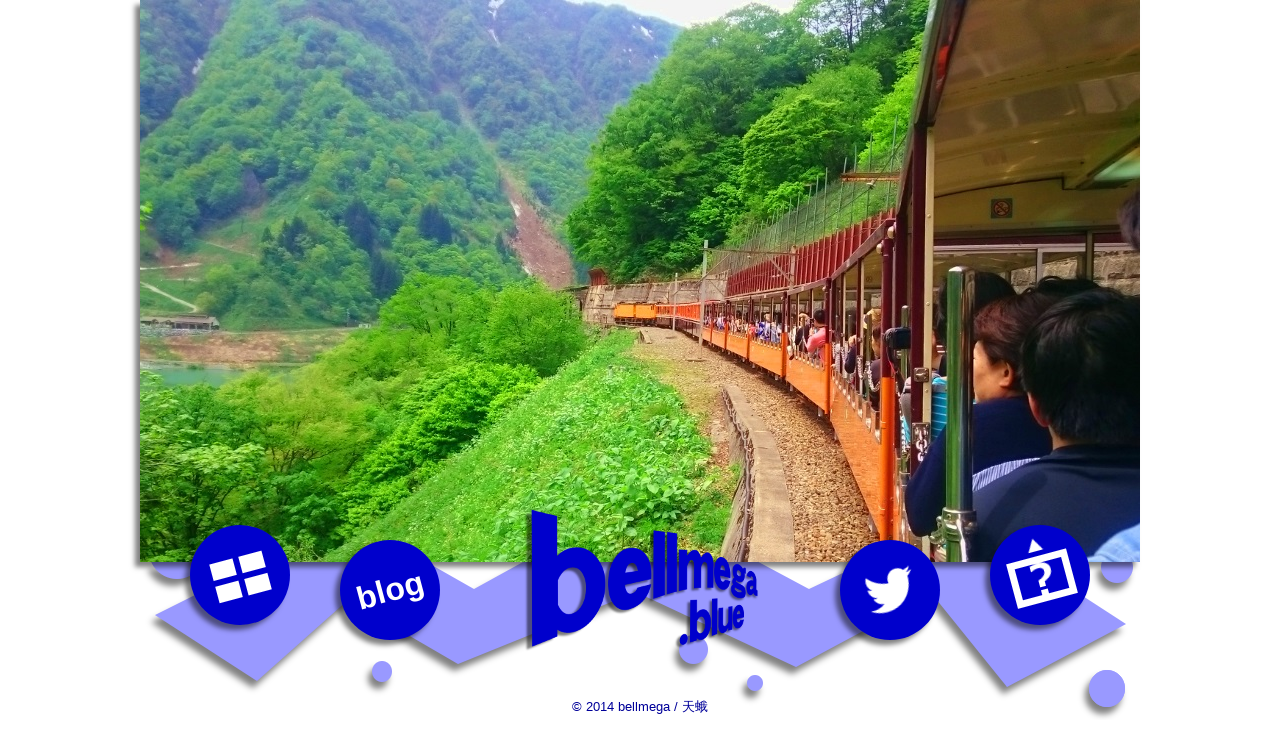

--- FILE ---
content_type: text/css
request_url: http://bellmega.blue/wp-content/themes/bellmegablue/content.css?ver=6.8.3
body_size: 1948
content:

* {
	margin: 0;
	padding: 0;
	border: none;
	line-height: 170%;
	font-family: 'Lucida Grande', 'Hiragino Kaku Gothic ProN', 'ヒラギノ角ゴ ProN W3', Meiryo, メイリオ, sans-serif;
}

html {
	min-height: 100%;
}

body {
	position: relative;
	width: 360px;
	min-height: 100%;
	margin: 0 auto;
	text-align: center;
	overflow-y: scroll;
	-webkit-text-size-adjust: 100%;
	background-color: #fff;
}

#siteheader {
	position: absolute;
	z-index: 50;
	left: 135px;
	top: 180px;
	width: 90px;
	height: 57px;
}

#sitetitle {
	display: block;
	position: relative;
	left: 0px;
	top: 0px;
	width: 90px;
	height: 0px;
	margin: 0 auto;
	padding: 57px 0 0 0;
	background-position: center center;
	font-size: xx-small;
	overflow: hidden;
	background-image: url(images/bb_logo_blue_250x160.png);
	background-size: contain;
	-moz-transition-property: left top width padding;
	-moz-transition-duration: 0.20s;
	-webkit-transition-property: left top width padding;
	-webkit-transition-duration: 0.20s;
	-o-transition-property: left top width padding;
	-o-transition-duration: 0.20s;
	transition-property: left top width padding;
	transition-duration: 0.20s;
	background-repeat: no-repeat;
}

#sitetitle:hover {
	left: -7px;
	top: -7px;
	width: 104px;
	padding: 72px 0 0 0;
}

#contentimage {
	position: relative;
	z-index: 30;
	width: 360px;
	height: 202px;
	margin: 0;
	padding: 0;
	border: none;
	background-color: #cccccc;
	box-shadow: -2px 2px 2px rgba(0,0,0,0.5);
}

#contentimage img {
	max-width: 100%;
}

.contentfield {
	position: relative;
	z-index: 20;
	display: none;
	width: 360px;
	border: none;
	margin: 0;
	padding: 32px 0 0 0; 
	box-shadow: 3px 3px 5px 5px rgba(0,0,0,0.4) inset;
	background-color: #0000cc;
	background-image: url(images/text_bg.png);
	color: #ffffff;
}

.contentfield article {
	padding: 0.2em 1em 1.0em 1em;
	text-align: left;
	text-shadow: 1.5px 1.5px 2px #000;
	font-size: large;
}

.contentfield .warn_not_home {
	background-color: rgba(0,0,0,0.4);
	font-size: small;
	color: #ff0;
	text-align: center;
}

.contentfield .warn_not_home a {
	color: #ff0;
}
.contentfield .warn_not_home a:hover {
	color: #f00;
}

.contentfield h1 {
	font-size: x-large;
	font-weight: bold;
}

.contentfield .post-attribute {
	font-size: small;
}

.contentfield ul.postthumbnails {
	margin:  1.0em 0 0 0;
	padding: 1.0em 0 0 0;
	border-top: dashed 1px #fff;
}

.contentfield ul.postthumbnails li {
	display: inline-block;
	width: 47%;
	vertical-align: top;
}

.contentfield ul.postthumbnails figure {
	padding: 0 0.5em;
	text-align: center;
}

.contentfield ul.postthumbnails figcaption {
	font-size: small;
	padding-bottom: 1em;
	line-height: 150%;
}

.contentfield ul.postthumbnails img {
	box-shadow: 3px 3px 3px rgba(0,0,0,0.5);
	width: 100%;
	height: auto;
}

.contentfield :link {
	color: #ffffff;
}
.contentfield :visited {
	color: #ffffff;
}
.contentfield a:hover {
	color: #ccffff;
}
.contentfield a:active {
	color: #ff0000;
}

.contentfield p{
	margin: 0 0 0.8em 0;
}

#topnavi {
	position: relative;
	top: 200px;
	width: 360px;
	height: 0px;
}

#topnavi li {
	position: absolute;
	z-index: 40;
	list-style-type: none;
	-webkit-border-radius: 50%;
    -moz-border-radius: 50%;
    border-radius: 50%;
	width: 36px;
	height: 36px;
	background-color: #00c;
	box-shadow: -2px 2px 2px rgba(0,0,0,0.5);
}

#topnaviphotos {
	top: -12px;
	left: 18px;
}

#topnaviblog {
	top: -7px;
	left: 72px;
}

#topnavitwitter {
	top: -7px;
	left: 252px;
}

#topnaviphoto {
	top: -12px;
	left: 306px;
}

#topnavi a {
	display: block;
	-webkit-border-radius: 50%;
    -moz-border-radius: 50%;
    border-radius: 50%;
	width: 36px;
	height: 36px;
	color: #ffffff;
	font-weight: bold;
	text-align: center;
	font-size: 0.65em;
	text-decoration: none;
	line-height: 36px;
	transform: rotate(-15deg);
	-moz-transition-property: transform;
	-moz-transition-duration: 0.20s;
	-webkit-transition-property: transform;
	-webkit-transition-duration: 0.20s;
	-o-transition-property: transform;
	-o-transition-duration: 0.20s;
	transition-property: transform;
	transition-duration: 0.20s;
}
#topnavi a:hover {
	transform: rotate(0deg);
}

#topnaviphotos a {
	height: 0px;
	padding: 36px 0 0 0;
	background-position: center center;
	font-size: xx-small;
	overflow: hidden;
	background-image: url(images/photos_100x100.png);
	background-repeat: no-repeat;
	background-size: 100% 100%;
}

#topnavitwitter a {
	height: 0px;
	padding: 36px 0 0 0;
	background-position: center center;
	font-size: xx-small;
	overflow: hidden;
	background-image: url(images/twitter_100x100.png);
	background-repeat: no-repeat;
	background-size: 100% 100%;
}

#topnaviphoto a {
	height: 0px;
	padding: 36px 0 0 0;
	background-position: center center;
	font-size: xx-small;
	overflow: hidden;
	background-image: url(images/photo_100x100.png);
	background-repeat: no-repeat;
	background-size: 100% 100%;
}

#sitefooter {
	position: relative;
	z-index: 20;
	height: 75px;
	padding-top: 50px;
	margin: 0 auto;
	color: #009;
	background-image: url(images/blue_back.png);
	background-repeat: no-repeat;
	background-position: center top;
	background-size: 100% auto;
}


@media screen and (min-width:480px){

	body {
		width: 480px;
	}

	#siteheader {
		left: 180px;
		top: 240px;
		width: 120px;
		height: 76px;
	}

	#sitetitle {
		width: 120px;
		padding: 76px 0 0 0;
	}

	#sitetitle:hover {
		left: -10px;
		top: -10px;
		width: 139px;
		padding: 96px 0 0 0;
	}

	#contentimage {
		width: 480px;
		height: 270px;
		box-shadow: -4px 4px 4px rgba(0,0,0,0.5);
	}

	.contentfield {
		width: 480px;
		padding: 48px 0 0 0; 
		box-shadow: 4px 4px 5px 5px rgba(0,0,0,0.4) inset;
	}
	
	.contentfield article {
		padding: 0.3em 1.3em 1.0em 1.3em;
	}
	
	#topnavi {
		top: 269px;
		width: 480px;
	}

	#topnavi li {
		width: 48px;
		height: 48px;
		box-shadow: -3px 3px 3px rgba(0,0,0,0.5);
	}

	#topnaviphotos {
		top: -17px;
		left: 24px;
	}

	#topnaviblog {
		top: -10px;
		left: 96px;
	}

	#topnavitwitter {
		top: -10px;
		left: 336px;
	}

	#topnaviphoto {
		top: -17px;
		left: 408px;
	}

	#topnavi a {
		width: 48px;
		height: 48px;
		font-size: 0.96em;
		line-height: 48px;
	}

	#topnaviphotos a {
		padding: 48px 0 0 0;
		height: 0px;
		background-size: 100% 100%;
	}

	#topnavitwitter a {
		padding: 48px 0 0 0;
		height: 0px;
		background-size: 100% 100%;
	}

	#topnaviphoto a {
		padding: 48px 0 0 0;
		height: 0px;
		background-size: 100% 100%;
	}

	#sitefooter {
		padding-top: 64px;
	}
}


@media screen and (min-width:720px){

	body {
		width: 720px;
	}

	#siteheader {
		left: 270px;
		top: 360px;
		width: 180px;
		height: 115px;
	}

	#sitetitle {
		width: 180px;
		padding: 115px 0 0 0;
	}

	#sitetitle:hover {
		left: -14px;
		top: -14px;
		width: 208px;
		padding: 144px 0 0 0;
	}

	#contentimage {
		width: 720px;
		height: 404px;
		box-shadow: -4px 4px 4px rgba(0,0,0,0.5);
	}

	.contentfield {
		width: 720px;
		padding: 72px 0 0 0; 
		box-shadow: 5px 5px 7px 7px rgba(0,0,0,0.4) inset;
	}
	
	.contentfield article {
		padding: 0.5em 1.7em 1.0em 1.7em;
	}
	
	.contentfield ul.postthumbnails li {
		width: 32%;
	}

	#topnavi {
		top: 400px;
		width: 720px;
		height: 0px;
	}

	#topnavi li {
		width: 72px;
		height: 72px;
		box-shadow: -4px 4px 4px rgba(0,0,0,0.5);
	}

	#topnaviphotos {
		top: -25px;
		left: 36px;
	}

	#topnaviblog {
		top: -15px;
		left: 144px;
	}

	#topnavitwitter {
		top: -15px;
		left: 504px;
	}

	#topnaviphoto {
		top: -25px;
		left: 612px;
	}

	#topnavi a {
		width: 72px;
		height: 72px;
		font-size: 1.3em;
		line-height: 72px;
	}

	#topnaviphotos a {
		padding: 72px 0 0 0;
		height: 0px;
		background-size: 100% 100%;
	}

	#topnavitwitter a {
		height: 0px;
		padding: 72px 0 0 0;
		background-size: 100% 100%;
	}

	#topnaviphoto a {
		height: 0px;
		padding: 72px 0 0 0;
		background-size: 100% 100%;
	}

	#sitefooter {
		padding-top: 100px;
	}


}


@media screen and (min-width:1000px){

	body {
		width: 1000px;
	}

	#siteheader {
		left: 375px;
		top: 500px;
		width: 250px;
		height: 160px;
	}

	#sitetitle {
		width: 250px;
		padding: 160px 0 0 0;
	}

	#sitetitle:hover {
		left: -20px;
		top: -20px;
		width: 290px;
		padding: 200px 0 0 0;
	}

	#contentimage {
		width: 1000px;
		height: 562px;
		box-shadow: -5px 5px 5px rgba(0,0,0,0.5);
	}

	.contentfield {
		width: 1000px;
		padding: 100px 0 0 0; 
		box-shadow: 8px 8px 10px 10px rgba(0,0,0,0.4) inset;
	}
	
	.contentfield article {
		padding: 0.5em 2.5em 1.0em 2.5em;
	}
	
	.contentfield ul.postthumbnails li {
		width: 24%;
	}

	#topnavi {
		top: 560px;
		width: 1000px;
	}

	#topnavi li {
		width: 100px;
		height: 100px;
		box-shadow: -5px 5px 5px rgba(0,0,0,0.5);
	}

	#topnaviphotos {
		top: -35px;
		left: 50px;
	}

	#topnaviblog {
		top: -20px;
		left: 200px;
	}

	#topnavitwitter {
		top: -20px;
		left: 700px;
	}

	#topnaviphoto {
		top: -35px;
		left: 850px;
	}

	#topnavi a {
		width: 100px;
		height: 100px;
		font-size: 2em;
		line-height: 100px;
	}

	#topnaviphotos a {
		padding: 100px 0 0 0;
		height: 0px;
		background-size: 100% 100%;
	}

	#topnavitwitter a {
		padding: 100px 0 0 0;
		height: 0px;
		background-size: 100% 100%;
	}

	#topnaviphoto a {
		padding: 100px 0 0 0;
		height: 0px;
		background-size: 100% 100%;
	}

	#sitefooter {
		padding-top: 130px;
	}
}
